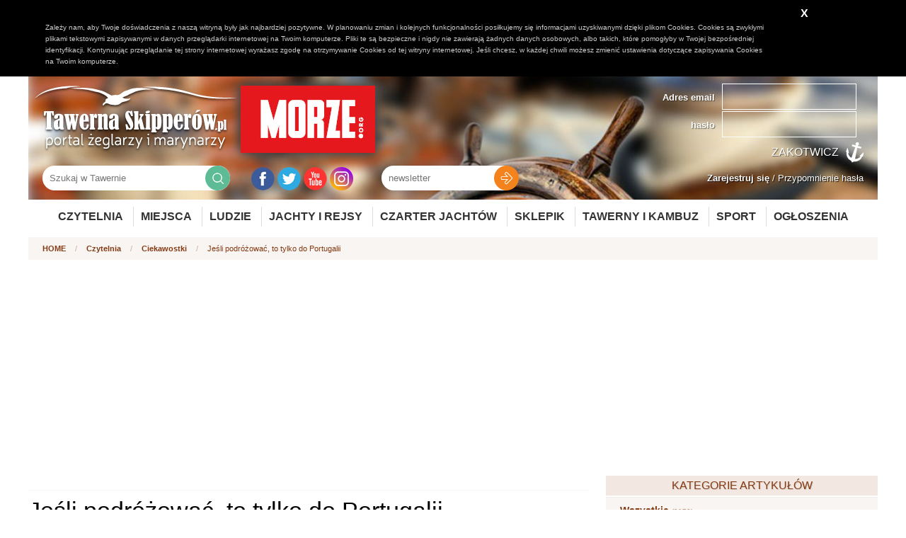

--- FILE ---
content_type: text/html; charset=UTF-8
request_url: https://www.tawernaskipperow.pl/czytelnia/ciekawostki/jesli-podrozowac-to-tylko-do-portugalii/6962
body_size: 10190
content:
<!DOCTYPE html>
<html lang="pl">
    <head>
        
		<meta http-equiv="Content-Type" content="text/html; charset=UTF-8"/>
		
		



<!-- for Facebook -->          
<meta property="og:title" content="Jeśli podróżować, to tylko do Portugalii" />
<meta property="og:type" content="article" />
<meta property="og:url" content="https://www.tawernaskipperow.pl/czytelnia/ciekawostki/jesli-podrozowac-to-tylko-do-portugalii/6962" />
<meta property="og:description" content="Czy wiecie, że jeśli podróżować w Europie, to tylko do Portugalii? To sprawdzone info – kraj ten dostał w tym roku nagrodę World Travel Award, nazywaną także turystycznym Oscarem. Co ważniejsze – Portugalia nagrodę otrzymała drugi raz z rzędu!" />

<!-- for Twitter -->          
<meta name="twitter:card" content="summary" />
<meta name="twitter:title" content="Jeśli podróżować, to tylko do Portugalii" />
<meta name="twitter:description" content="Czy wiecie, że jeśli podróżować w Europie, to tylko do Portugalii? To sprawdzone info – kraj ten dostał w tym roku nagrodę World Travel Award, nazywaną także turystycznym Oscarem. Co ważniejsze – Portugalia nagrodę otrzymała drugi raz z rzędu!" />


                
		<title>Jeśli podróżować, to tylko do Portugalii</title>		<meta name="description" content="Czy wiecie, że jeśli podróżować w Europie, to tylko do Portugalii? To sprawdzone info – kraj ten dostał w tym roku nagrodę World Travel Award, nazywaną także turystycznym Oscarem. Co ważniejsze – Portugalia nagrodę otrzymała drugi raz z rzędu!" >		
		<link href="/favicon.ico" rel="shortcut icon" type="image/x-icon" />


        <link rel="stylesheet" type="text/css" href="/css/select2.css" />
		<link rel="stylesheet" type="text/css" href="/css/style.css?m=1695897833" />
		<link rel="stylesheet" type="text/css" href="/css/adds.css" />
                <link rel="stylesheet" type="text/css" href="/css/jRating.jquery.css" />
		<link rel="stylesheet" type="text/css" href="/css/magnific-popup.css" />
		<link rel="stylesheet" type="text/css" href="/css/jquery.bxslider.css" />
		<link rel="stylesheet" type="text/css" href="/css/rwd.css" />

                <link rel="stylesheet" type="text/css" href="/css/jquery-ui-1.8.17.custom.css" />


		<script type="text/javascript">var baseUrl = "";</script>
		<script type="text/javascript" src="/js/jquery-1.9.1.min.js"></script>
        <script type="text/javascript" src="/js/jRating.jquery.js"></script>
		<script type="text/javascript" src="/js/jquery.magnific-popup.min.js"></script>
		<script type="text/javascript" src="/js/jquery.bxslider.js"></script>
		<script type="text/javascript" src="/js/jquery.validate.js"></script>
		<script type="text/javascript" src="/js/jquery-ui-1.9.2.custom.min.js"></script>
		<script type="text/javascript" src="/js/localization/messages_pl.js"></script>
        <script type="text/javascript" src="/js/select2.full.min.js"></script>
        <script type="text/javascript" src="/js/i18n/pl.js"></script>

		<script type="text/javascript" src="/js/fingerprint2.js"></script>
		<script type="text/javascript" src="/js/frontend.js"></script>
		<script src="/js/jquery.form.js"></script> 

		<meta name="viewport" content="width=device-width, initial-scale=1, maximum-scale=1"/>

		<script type="text/javascript" src="/js/cookie_policy/cookie_policy.js"></script>

		<script src="//cdn.ckeditor.com/4.5.9/basic/ckeditor.js"></script>

        <!-- Google tag (gtag.js) -->
        <script async src="https://www.googletagmanager.com/gtag/js?id=UA-17612862-1"></script>
        <script>
            window.dataLayer = window.dataLayer || [];
            function gtag(){dataLayer.push(arguments);}
            gtag('js', new Date());

            gtag('config', 'UA-17612862-1');
        </script>

        <script async src="https://pagead2.googlesyndication.com/pagead/js/adsbygoogle.js?client=ca-pub-5143644184032090"
                crossorigin="anonymous"></script>

    </head>
    <body>
    
        
                
    <header>
        <div class="wrapper bghead">
            <div class="logo">
                <a href="/"><img src="/image/logo.png" alt="Tawerna Skipperów - portal żeglarzy i marynarzy"></a>
                <a href="https://morze.org" target="_blank"><img src="/image/morze_org.jpg" alt="Morze.org" id="logomorze"></a>
            </div>

            
                        <div class="login_panel">
                <form method="post" action="/zaloguj">
                    <div class="item">
                        <div class="label">Adres email</div>
                        <div class="input">
                            <input type="text" name="login" value="">
                        </div>
                    </div>
                    <div class="item">
                        <div class="label">hasło</div>
                        <div class="input">
                            <input type="password" name="password" value="">
                        </div>
                        </div>

                        <input type="submit" value="Zakotwicz">
                    </form>


                </div>

                <div class="reminders">
                    <a href="/zarejestruj" title="Zostań bywalcem Tawerny"><b>Zarejestruj się</b></a> / 
                    <a href="/przypomnij-haslo" title="Przypomninenie hasła">Przypomnienie hasła</a>
                </div>



                        
            <div class="search">
                <form action="/szukaj"><input type="text" name="s" value="" placeholder="Szukaj w Tawernie"><input type="submit" value=""></form>
            </div>

            <div class="social">
                <a href="https://www.facebook.com/tawernaskipperow/" title="Facebook Tawerna Skipperów" target="_blank"><img src="/image/iconfb.png" alt="Facebook"></a>
                <a href="https://twitter.com/tawerna001" title="Twitter Tawerna Skipperów" target="_blank"><img src="/image/icontw.png" alt="Twitter"></a>
                <a href="https://www.youtube.com/user/TawernaSkipperow" title="Youtube Tawerna Skipperów" target="_blank"><img src="/image/iconyt.png" alt="Youtube"></a>
                <a href="https://www.instagram.com/tawernaskipperow_morze/" title="Instagram Tawerna Skipperów Morze" target="_blank"><img src="/image/iconinsta.png" alt="Instagram Tawerna Skipperów Morze"></a>

                <!--
                <a href="https://plus.google.com/u/0/+TawernaskipperowPl/posts" title="Google+ Tawerna Skipperów" target="_blank"><img src="/image/icongp.png" alt="Google Plus"></a>
                <a href="https://nk.pl/#profile/37583643" title="NK Tawerna Skipperów" target="_blank"><img src="/image/iconnk.png" alt="NL"></a>
-->
            </div>

            
<div class="newsletter" id="newsletter">
    <form method="post" id="newsletterForm"><input type="text" name="newsltter_email" placeholder="newsletter" class="required email"><input type="submit" value=""></form>
</div>


<script type="text/javascript">
    $(document).ready(function () {
        $('#newsletterForm').validate({
            submitHandler: function (form) {
                var serializedForm = $('#newsletterForm').serialize();
                //$('#newsletterForm').find('input').prop('disabled',true);
                
                $.post(baseUrl + '/content/newsletter/ajax-add-recipient/', serializedForm, function (response) {
                    $('#newsletter').html(response);
                });
            }


        });
    });
</script>            
            
            <script async src="//adserver.tawernaskipperow.pl/www/delivery/asyncjs.php"></script>

    <div class="addSidebarL">
        <!--/*
        *
        * Revive Adserver Asynchronous JS Tag
        * - Generated with Revive Adserver v3.2.4
        *
        */-->

        <ins data-revive-zoneid="3" data-revive-id="b90a1fb1bd4f511dccb833762be2392d"></ins>
    </div>
    <div class="addSidebarR">
        <!--/*
    *
    * Revive Adserver Asynchronous JS Tag
    * - Generated with Revive Adserver v3.2.4
    *
    */-->

        <ins data-revive-zoneid="4" data-revive-id="b90a1fb1bd4f511dccb833762be2392d"></ins>
    </div>
                
        </div>
        
        
        <div class="wrapper">
        <nav>
            
                <ul>
                    <li><a href="/czytelnia">Czytelnia</a>
                        <ul>
                    <li><a href="/czytelnia/ludzie-morza" title="Ludzie morza">Ludzie morza</a></li>
                    <li><a href="/czytelnia/nowosci-w-serwisie" title="Nowości w serwisie">Nowości w serwisie</a></li>
                    <li><a href="/czytelnia/wiesci-z-oceanow" title="Wieści z oceanów">Wieści z oceanów</a></li>
                    <li><a href="/czytelnia/imprezy" title="Imprezy">Imprezy</a></li>
                    <li><a href="/czytelnia/kalendarium" title="Kalendarium">Kalendarium</a></li>
                    <li><a href="/czytelnia/rejs-po-historii" title="Rejs po historii">Rejs po historii</a></li>
                    <li><a href="/czytelnia/kulinaria" title="Kulinaria">Kulinaria</a></li>
                    <li><a href="/czytelnia/twoja-tuba" title="Twoja Tuba">Twoja Tuba</a></li>
                    <li><a href="/czytelnia/recenzje-ksiazek" title="Recenzje książek">Recenzje książek</a></li>
                    <li><a href="/czytelnia/poradniki" title="Poradniki">Poradniki</a></li>
                    <li><a href="/czytelnia/srodladzie" title="Śródlądzie">Śródlądzie</a></li>
                    <li><a href="/czytelnia/ciekawostki" title="Ciekawostki">Ciekawostki</a></li>
                    <li><a href="/czytelnia/slownik" title="Słownik">Słownik</a></li>
                    <li><a href="/czytelnia/sport" title="Sport">Sport</a></li>
                    <li><a href="/czytelnia/nauka-odkrycia-przyroda" title="Nauka, odkrycia, przyroda">Nauka, odkrycia, przyroda</a></li>
                    <li><a href="/czytelnia/zeglarstwo-podroze-wyprawy" title="Żeglarstwo, podróże, wyprawy">Żeglarstwo, podróże, wyprawy</a></li>
                    <li><a href="/czytelnia/marynarka-wojenna" title="Marynarka wojenna">Marynarka wojenna</a></li>
                    <li><a href="/czytelnia/statki-porty-offshore" title="Statki, porty, offshore">Statki, porty, offshore</a></li>
    </ul>
                    </li>
                    <li><a href="/miejsca">Miejsca</a>
                        <ul>
                            <li><a href="/miejsca">Ciekawe miejsca</a></li>
							<li><a href="/trasy">Propozycje tras</a></li>
                            <li><a href="/mariny">Mariny</a></li>
                        </ul>
                    </li>
                    
                    <li><a href="/ludzie">Ludzie</a>
                    
                        <ul>
                            <li><a href="/ludzie">Wszyscy użytkownicy</a></li>
							<li><a href="/ludzie?type=2">Skipperzy</a></li>
							<li><a href="/ludzie?type=3">Firmy</a></li>
                            <!--<li><a href="/skipperzy">Skipperzy</a></li>-->
                            <li><a href="/szanty/wykonawcy">Wykonawcy szant</a></li>
                        </ul>
                    </li>
                    
                    
                    <li><a href="/wolne-koje">Jachty i rejsy</a>
                        <ul>
                            
                            <li><a href="/wolne-koje">Wolne koje (rejsy)</a></li>
                            <li><a href="/jachty-i-rejsy/relacje">Relacje z rejsów</a></li>
                            <li><a href="/jachty">Jachty</a></li>
                            <li><a href="/modele-jachtow">Modele jachtów</a></li>
                            <li><a href="/armatorzy">Armatorzy</a></li>
                        </ul>
                    </li>
                    <li><a href="https://www.charternavigator.pl/">Czarter Jachtów</a></li>
                    <li><a href="https://sklep.charternavigator.pl/">Sklepik</a></li>
                    <li><a href="/tawerny-i-kambuz">Tawerny i kambuz</a>
                        <ul>
                            <li><a href="/tawerny-i-kambuz/tawerny">Tawerny</a></li>
                            <li><a href="/tawerny-i-kambuz/przepisy">Przepisy</a></li>
                            <li><a href="/tawerny-i-kambuz/drinki">Drinki</a></li>
                            <li><a href="/tawerny-i-kambuz/imprezy">Imprezy</a></li>
                            <li><a href="/szanty">Szanty</a></li>
                            <li><a href="/szanty/wykonawcy">Wykonawcy szantowi</a></li>
                            <li><a href="/szanty/piosenki">Piosenki żeglarskie</a></li>
                        </ul>
                    </li>
                    
                    
                    <li><a href="/sport">Sport</a>
						<ul>
                            <li><a href="/sport">Sportowe wieści</a></li>
                            <li><a href="/sport/regaty">Nadchodzące regaty</a></li>
                            <li><a href="/sport/relacje-z-regat">Relacje z regat</a></li>
                        </ul>
					</li>
					<li><a href="/ogloszenia">Ogłoszenia</a>
                    </li>
                    
                </ul>
            
        </nav>
        </div>
    </header>
    
    




<section class="breadcrumbs">
    <div class="wrapper">
        <div class="path">
            <a href="/">HOME</a> <span>/</span>
            <a href="/czytelnia">Czytelnia</a> <span>/</span>
            <a href="/czytelnia/ciekawostki">Ciekawostki</a> <span>/</span>
            
            Jeśli podróżować, to tylko do Portugalii        </div>
    </div>
</section>

<script async src="//adserver.tawernaskipperow.pl/www/delivery/asyncjs.php"></script>



<div class="addPlaceholder">
    <div class="desc">TYP: a1</div>

    

	
	
	

    


    
	
    
    
    

    
    

    

<script>
console.log('newsShow');
</script>


            <!--/*
    *
    * Revive Adserver Asynchronous JS Tag
    * - Generated with Revive Adserver v3.2.4
    *
    */-->

        <ins data-revive-zoneid="26" data-revive-id="b90a1fb1bd4f511dccb833762be2392d"></ins>
    
    
    



    


        

    





</div>



<section class="news">
    <div class="wrapper">
        <div class="row">
            <div class="col col-m-8">


                <div class="news_show">
                    <div class="social_share">
    <div class="addthis_native_toolbox"></div>
</div>
                    
                    <div class="customContent biggerFont">
                        <h1>Jeśli podróżować, to tylko do Portugalii</h1>
                        <div class="author">
                            <div class="date">czwartek, 13 grudnia 2018</div>
                            <div class="user_prof">
                                <div class="user_body">
                                    <div class="user_name">Z mediów</div>
                                </div>
                            </div>
                        </div>
                                                <p><strong>Czy wiecie, że jeśli podr&oacute;żować w Europie, to tylko do Portugalii? To sprawdzone info &ndash; kraj ten dostał w tym roku nagrodę World Travel Award, nazywaną także turystycznym Oscarem. Co ważniejsze &ndash; Portugalia nagrodę otrzymała drugi raz z rzędu!</strong></p>

<p style="text-align:center;"><img alt="[t]Madera[/t] [s]Fot. Wikipedia[/s]" class="decorate decorateCenter" src="/upload/user_content/Madeira_24_2014.jpg" style="width:80%;" /></p>

<p>Tytułami najlepszych w turystyce wyr&oacute;żniono kraje, regiony, miasta, zabytki, hotele, lotniska, biura podr&oacute;ży i menedżer&oacute;w. Portugalia została wybrana &bdquo;Najlepszym kierunkiem turystycznym w Europie&quot;. Opr&oacute;cz niej, do tej nagrody były nominowane takie kraje jak Austria, Wielka Brytania, Francja, Niemcy, Grecja, Irlandia, Włochy, Norwegia, Hiszpania, Szwecja, Szwajcaria i Turcja.</p>

<p>&nbsp;&bdquo;Najlepszym kierunkiem wyspiarskim&quot; została Madera a Lizbona najlepszym kierunkiem miejskim i portem wycieczkowym. Turismo de Portugal uznano za najlepszą narodową organizację turystyczną w Europie.</p>

<p>Na liście laureat&oacute;w znalazły się także Ateny - jako kierunek najlepszy na city break. Z kolei Jamajka dostała dwa wyr&oacute;żnienia -&nbsp; jako najlepszy kierunek plażowy i najlepszy kierunek rejsowy. Za najlepszą atrakcję turystyczną na świecie uznano miasto Ink&oacute;w Machu Picchu w Peru, a Mauritius dostał nagrodę w kategorii &bdquo;Kierunek najbardziej romantyczny&quot;. Najlepszym kierunkiem podr&oacute;ży służbowych jest z kolei Hongkong.</p>

<p>Turystycznymi Oscarami nagradza się także hotele czy przewoźnik&oacute;w. W gronie najwspanialszych hoteli znajduja się obiekty z Dubaju: Armani Hotel Dubai, Atlantis the Palm, Dubai oraz Fraser Hospitality i Four Seasons Hotels &amp; Resorts. Statuetki trafiły także do przewoźnik&oacute;w i port&oacute;w lotniczych: Aerofłotu, Lufthansy, Emirates, lotniska Changi w Singapurze i do Międzynarodowego Portu Lotniczego w Muskacie.</p>

<p>Markę World Travel Awards stworzył w 1993 roku Graham Cooke. Organizowane przez niego plebiscyty służą uhonorowaniu najlepszych marek turystycznych ze wszystkich dziedzin turystyki. Nagrody trafiają nie tylko do ludzi, ale też do kraj&oacute;w, region&oacute;w i przedsiębiorstw. Na listę nominowanych w poszczeg&oacute;lnych krajach i regionach trafia się z rekomendacji WTA, innych potwierdzonych rekomendacji, wchodzą na nią także laureaci trzech pierwszych miejsc z poprzednich edycji konkursu. W wypadku wyboru najlepszych w skali światowej kandydatami są zwycięzcy regionalni oraz potwierdzeni i wskazani przez WTA. Głosowanie prowadzone jest przez internet, zapraszani są do niego eksperci branżowi.</p>
                        
                        Tagi: <a href="/szukaj?s=Portugalia">Portugalia</a>, <a href="/szukaj?s=Madera">Madera</a>, <a href="/szukaj?s=turystyka">turystyka</a>                    </div>
                </div>

                                
                
    <div class="related_content_index">
        <div class="tHead2">Powiązane artykuły</div>
        <div class="related_content_index_body">
            <div class="row">
                                                
                    <div class="col col-m-4">
                        <div class="item">
                            <div class="thumb"><a href="/czytelnia/wiesci-z-oceanow/plyniesz-na-azory%253F-zaplacisz-podatek/9308"><img src="/upload/gallery/news_item/25168/36758/variants/250_150_0__newsIndex_crop_data_36758.jpg?fmt=1733407950" alt=""></a></div>
                            <div class="body">
                                <div class="title"><a href="/czytelnia/wiesci-z-oceanow/plyniesz-na-azory%253F-zaplacisz-podatek/9308">Płyniesz na Azory? Zapłacisz podatek</a></div>
                                <div class="lead"><a href="/czytelnia/wiesci-z-oceanow/plyniesz-na-azory%253F-zaplacisz-podatek/9308">Od stycznia 2025 roku na Azorach obowiązywać będzie specjalny podatek (...)</a></div>
                            </div>
                        </div>
                    </div>
                                                                    
                    <div class="col col-m-4">
                        <div class="item">
                            <div class="thumb"><a href="/czytelnia/ciekawostki/holender-zbudowal-sobie-kopie-arki-noego/6955"><img src="/image/noimage/variants/250_150_0__newsIndex_crop_news_noimage.png?fmt=1478681971" alt=""></a></div>
                            <div class="body">
                                <div class="title"><a href="/czytelnia/ciekawostki/holender-zbudowal-sobie-kopie-arki-noego/6955">Holender zbudował sobie kopię Arki Noego</a></div>
                                <div class="lead"><a href="/czytelnia/ciekawostki/holender-zbudowal-sobie-kopie-arki-noego/6955">Kto bogatemu zabroni? Nikt. Dlatego też holenderski milioner postanowił zbudować (...)</a></div>
                            </div>
                        </div>
                    </div>
                                                                    
                    <div class="col col-m-4">
                        <div class="item">
                            <div class="thumb"><a href="/czytelnia/wiesci-z-oceanow/dramat-wysp-na-pacyfiku/6905"><img src="/image/noimage/variants/250_150_0__newsIndex_crop_news_noimage.png?fmt=1478681971" alt=""></a></div>
                            <div class="body">
                                <div class="title"><a href="/czytelnia/wiesci-z-oceanow/dramat-wysp-na-pacyfiku/6905">Dramat wysp na Pacyfiku</a></div>
                                <div class="lead"><a href="/czytelnia/wiesci-z-oceanow/dramat-wysp-na-pacyfiku/6905">Ocieplenie klimaty staje się coraz większym problemem, szczególnie dla tych, (...)</a></div>
                            </div>
                        </div>
                    </div>
                    <div class="clear"></div>                                                
                    <div class="col col-m-4">
                        <div class="item">
                            <div class="thumb"><a href="/czytelnia/nowosci-w-serwisie/z-cyklu-gdzie-na-czarter-jachtu%253A-portugalia/6705"><img src="/image/noimage/variants/250_150_0__newsIndex_crop_news_noimage.png?fmt=1478681971" alt=""></a></div>
                            <div class="body">
                                <div class="title"><a href="/czytelnia/nowosci-w-serwisie/z-cyklu-gdzie-na-czarter-jachtu%253A-portugalia/6705">Z cyklu Gdzie na czarter jachtu: Portugalia</a></div>
                                <div class="lead"><a href="/czytelnia/nowosci-w-serwisie/z-cyklu-gdzie-na-czarter-jachtu%253A-portugalia/6705">Ma najpiękniejsze plaże w Europie. Słynie z łagodnego klimatu, wina (...)</a></div>
                            </div>
                        </div>
                    </div>
                                                </div>
        </div>
    </div>

                
                
                                <script async src="//adserver.tawernaskipperow.pl/www/delivery/asyncjs.php"></script>



<div class="addPlaceholder">
    <div class="desc">TYP: a3</div>

    

	
	
	

    


    
	
    
    
    

    
    

    

<script>
console.log('newsShow');
</script>


    
            <!--/*
          *
          * Revive Adserver Asynchronous JS Tag
          * - Generated with Revive Adserver v3.2.4
          *
          */-->

        <ins data-revive-zoneid="28" data-revive-id="b90a1fb1bd4f511dccb833762be2392d"></ins>
    
    



    


        

    





</div>
                                
				                
                




<div class="comments" id="comments">
	
	<div class="ratingBox2">
    
            <a class="minus rateAuth">0<img src="/image/handDown.png" alt=""></a>
        <a class="plus rateAuth"><img src="/image/handUp.png" alt="">0</a>
        
    

    


    <script type="text/javascript">
        $(document).ready(function () {
            $(document).on('click','a.rateAuth',function(){
                alert('Zaloguj się, aby zagłosować');
            });
            $(document).on('click','a.rateUser').click(function(){
                alert('Już głosowałeś');
            });
            
            $('.ratingBox2 a.rateButton').click(function(){
                id = $(this).data('id');
                source = $(this).data('source');
                rate = $(this).data('rate');
                ratingBox = $(this).parents('.ratingBox2');
                $.get('/content/rating/rate2',{source_id:id,source_table:source,rate:rate},function(){

                    $.get('/content/rating/get-rating2',{source_id:id,source_table:source},function(response){
                        ratingBox.replaceWith(response);
                    });

                });
            });
			
			$('.commentRating a.rateButton').click(function(){
                id = $(this).data('id');
                source = $(this).data('source');
                rate = $(this).data('rate');
				parent = $(this).parents('.commentRating');
				
                $.post('/content/rating/rate-comment',{source_id:id,source_table:source,rate:rate},function(r){

                    $(parent).replaceWith(r);

                });
            });
        });
    </script>

</div>	
		
    <div class="tHead2">Komentarze</div>
    
   

        

    
    
    
    <div class="commentsIndex">
                <div class="item comment_add">
                       <div class="body">
                <form class="commentForm">
                    <div>
						<input type="hidden" value="addComment" name="action" />
                        <textarea name="comment" class="required" minlength="2"></textarea>
                        <input type="hidden" name="source_table" value="news_item">
                        <input type="hidden" name="source_id" value="6962">
                        <input type="hidden" name="id_parent" value="0">
						<input type="hidden" name="url" value="https://www.tawernaskipperow.pl/czytelnia/ciekawostki/jesli-podrozowac-to-tylko-do-portugalii/6962" />
                    </div>
                    <input type="submit" class="button" value="Skomentuj">
                </form>
                
            </div>
        </div>
        
        
        
        
            
            
        
                
                        
                        
                
        
        
        
        
        
    </div>

</div>



<script>
    $(document).ready(function () {
        $('.commentForm').each(function(){
            
                $(this).validate({
                    submitHandler: function (form) {
                        var serializedForm = $(form).serialize();

                        $(form).find('input[type="submit"]').attr('disabled');


                        $.post(baseUrl + '/content/comment/get-comments', serializedForm, function (response) {
                            $('#comments').html(response);

                        });
                    }


                });
        });
        
        
        $('.replyComment').click(function(){
            $(this).parents('.body').find('.subcomment').slideToggle();
        });
    });
</script>
                

            </div>
            <div class="col col-m-4">

                
<div class="newsCategoryIndexBox">
    <div class="tHead2">kategorie artykułów</div>

    <div class="item">
            <a href="/czytelnia" title="Wszystkie ">Wszystkie <span>(9172)</span></a>
        </div>
    
                    <div class="item">
            <a href="/czytelnia/ludzie-morza" title="Ludzie morza">Ludzie morza <span>(163)</span></a>
        </div>
                    <div class="item">
            <a href="/czytelnia/nowosci-w-serwisie" title="Nowości w serwisie">Nowości w serwisie <span>(526)</span></a>
        </div>
                    <div class="item">
            <a href="/czytelnia/wiesci-z-oceanow" title="Wieści z oceanów">Wieści z oceanów <span>(2139)</span></a>
        </div>
                    <div class="item">
            <a href="/czytelnia/imprezy" title="Imprezy">Imprezy <span>(2374)</span></a>
        </div>
                    <div class="item">
            <a href="/czytelnia/kalendarium" title="Kalendarium">Kalendarium <span>(1007)</span></a>
        </div>
                    <div class="item">
            <a href="/czytelnia/rejs-po-historii" title="Rejs po historii">Rejs po historii <span>(203)</span></a>
        </div>
                    <div class="item">
            <a href="/czytelnia/kulinaria" title="Kulinaria">Kulinaria <span>(161)</span></a>
        </div>
                    <div class="item">
            <a href="/czytelnia/twoja-tuba" title="Twoja Tuba">Twoja Tuba <span>(181)</span></a>
        </div>
                    <div class="item">
            <a href="/czytelnia/recenzje-ksiazek" title="Recenzje książek">Recenzje książek <span>(344)</span></a>
        </div>
                    <div class="item">
            <a href="/czytelnia/poradniki" title="Poradniki">Poradniki <span>(344)</span></a>
        </div>
                    <div class="item">
            <a href="/czytelnia/srodladzie" title="Śródlądzie">Śródlądzie <span>(348)</span></a>
        </div>
                    <div class="item">
            <a href="/czytelnia/ciekawostki" title="Ciekawostki">Ciekawostki <span>(1119)</span></a>
        </div>
                    <div class="item">
            <a href="/czytelnia/slownik" title="Słownik">Słownik <span>(151)</span></a>
        </div>
                    <div class="item">
            <a href="/czytelnia/sport" title="Sport">Sport <span>(87)</span></a>
        </div>
                    <div class="item">
            <a href="/czytelnia/nauka-odkrycia-przyroda" title="Nauka, odkrycia, przyroda">Nauka, odkrycia, przyroda <span>(9)</span></a>
        </div>
                    <div class="item">
            <a href="/czytelnia/zeglarstwo-podroze-wyprawy" title="Żeglarstwo, podróże, wyprawy">Żeglarstwo, podróże, wyprawy <span>(3)</span></a>
        </div>
                    <div class="item">
            <a href="/czytelnia/marynarka-wojenna" title="Marynarka wojenna">Marynarka wojenna <span>(7)</span></a>
        </div>
                    <div class="item">
            <a href="/czytelnia/statki-porty-offshore" title="Statki, porty, offshore">Statki, porty, offshore <span>(6)</span></a>
        </div>
    </div>
                                <script async src="//adserver.tawernaskipperow.pl/www/delivery/asyncjs.php"></script>



<div class="addPlaceholder">
    <div class="desc">TYP: a2</div>

    

	
	
	

    


    
	
    
    
    

    
    

    

<script>
console.log('newsShow');
</script>


    
    
            <!--/*
          *
          * Revive Adserver Asynchronous JS Tag
          * - Generated with Revive Adserver v3.2.4
          *
          */-->

        <ins data-revive-zoneid="27" data-revive-id="b90a1fb1bd4f511dccb833762be2392d"></ins>
		
		
    



    


        

    





</div>
                                
                
                <div class="newsIndexBox">
    <div class="tHead2">popularne artykuły</div>
    <div class="items">
                                <div class="item">
                <div class="thumb"><a href="/czytelnia/statki-porty-offshore/prezydent-swinoujscia-krytycznie-o-budowie-terminala/9667" title="Prezydent Świnoujścia krytycznie o budowie terminala"><img src="/upload/gallery/news_item/25690/37351/variants/250_150_0__newsIndex_crop_data_37351.jpg?fmt=1763377836" alt="Prezydent Świnoujścia krytycznie o budowie terminala"></a></div>
                <div class="body">
                    <div class="title"><a href="/czytelnia/statki-porty-offshore/prezydent-swinoujscia-krytycznie-o-budowie-terminala/9667" title="Prezydent Świnoujścia krytycznie o budowie terminala">Prezydent Świnoujścia krytycznie o budowie terminala (203)</a></div>
                </div>
            </div>

                                <div class="item">
                <div class="thumb"><a href="/czytelnia/marynarka-wojenna/falszywy-kontradmiral-na-remembrance-day/9669" title="Fałszywy kontradmirał na Remembrance Day"><img src="/upload/gallery/news_item/25693/37354/variants/250_150_0__newsIndex_crop_data_37354.jpg?fmt=1763385774" alt="Fałszywy kontradmirał na Remembrance Day"></a></div>
                <div class="body">
                    <div class="title"><a href="/czytelnia/marynarka-wojenna/falszywy-kontradmiral-na-remembrance-day/9669" title="Fałszywy kontradmirał na Remembrance Day">Fałszywy kontradmirał na Remembrance Day (200)</a></div>
                </div>
            </div>

                                <div class="item">
                <div class="thumb"><a href="/czytelnia/marynarka-wojenna/niemcy-odebrali-pierwszego-poseidona/9668" title="Niemcy odebrali pierwszego Poseidona"><img src="/upload/gallery/news_item/25692/37353/variants/250_150_0__newsIndex_crop_data_37353.jpg?fmt=1763380755" alt="Niemcy odebrali pierwszego Poseidona"></a></div>
                <div class="body">
                    <div class="title"><a href="/czytelnia/marynarka-wojenna/niemcy-odebrali-pierwszego-poseidona/9668" title="Niemcy odebrali pierwszego Poseidona">Niemcy odebrali pierwszego Poseidona (186)</a></div>
                </div>
            </div>

                                <div class="item">
                <div class="thumb"><a href="/czytelnia/statki-porty-offshore/konsulat-rosji-znika-z-gdanska/9672" title="Konsulat Rosji znika z Gdańska"><img src="/upload/gallery/news_item/25699/37360/variants/250_150_0__newsIndex_crop_data_37360.jpg?fmt=1763547066" alt="Konsulat Rosji znika z Gdańska"></a></div>
                <div class="body">
                    <div class="title"><a href="/czytelnia/statki-porty-offshore/konsulat-rosji-znika-z-gdanska/9672" title="Konsulat Rosji znika z Gdańska">Konsulat Rosji znika z Gdańska (160)</a></div>
                </div>
            </div>

                                <div class="item">
                <div class="thumb"><a href="/czytelnia/marynarka-wojenna/uroczyste-otwarcie-wystawy/9673" title="Uroczyste otwarcie wystawy "><img src="/upload/gallery/news_item/25701/37363/variants/250_150_0__newsIndex_crop_data_37363.jpg?fmt=1763555297" alt="Uroczyste otwarcie wystawy "></a></div>
                <div class="body">
                    <div class="title"><a href="/czytelnia/marynarka-wojenna/uroczyste-otwarcie-wystawy/9673" title="Uroczyste otwarcie wystawy ">Uroczyste otwarcie wystawy  (150)</a></div>
                </div>
            </div>

                                <div class="item">
                <div class="thumb"><a href="/czytelnia/statki-porty-offshore/rosja-bedzie-szkolic-chinczykow-do-zeglugi-arktycznej/9665" title="Rosja będzie szkolić Chińczyków do żeglugi arktycznej"><img src="/upload/gallery/news_item/25687/37348/variants/250_150_0__newsIndex_crop_data_37348.jpg?fmt=1763038274" alt="Rosja będzie szkolić Chińczyków do żeglugi arktycznej"></a></div>
                <div class="body">
                    <div class="title"><a href="/czytelnia/statki-porty-offshore/rosja-bedzie-szkolic-chinczykow-do-zeglugi-arktycznej/9665" title="Rosja będzie szkolić Chińczyków do żeglugi arktycznej">Rosja będzie szkolić Chińczyków do żeglugi arktycznej (148)</a></div>
                </div>
            </div>

                                <div class="item">
                <div class="thumb"><a href="/czytelnia/statki-porty-offshore/polecamy%253A-na-skrzydlach-wiatru-wszystko-o-zaglowcach/9676" title="Polecamy: NA SKRZYDŁACH WIATRU Wszystko o żaglowcach"><img src="/upload/gallery/news_item/25704/37366/variants/250_150_0__newsIndex_crop_data_37366.jpg?fmt=1763630471" alt="Polecamy: NA SKRZYDŁACH WIATRU Wszystko o żaglowcach"></a></div>
                <div class="body">
                    <div class="title"><a href="/czytelnia/statki-porty-offshore/polecamy%253A-na-skrzydlach-wiatru-wszystko-o-zaglowcach/9676" title="Polecamy: NA SKRZYDŁACH WIATRU Wszystko o żaglowcach">Polecamy: NA SKRZYDŁACH WIATRU Wszystko o żaglowcach (133)</a></div>
                </div>
            </div>

                                <div class="item">
                <div class="thumb"><a href="/czytelnia/marynarka-wojenna/startuje-czwarta-edycja-neptune-strike/9671" title="Startuje czwarta edycja Neptune Strike"><img src="/upload/gallery/news_item/25697/37358/variants/250_150_0__newsIndex_crop_data_37358.jpg?fmt=1763541259" alt="Startuje czwarta edycja Neptune Strike"></a></div>
                <div class="body">
                    <div class="title"><a href="/czytelnia/marynarka-wojenna/startuje-czwarta-edycja-neptune-strike/9671" title="Startuje czwarta edycja Neptune Strike">Startuje czwarta edycja Neptune Strike (123)</a></div>
                </div>
            </div>

                                <div class="item">
                <div class="thumb"><a href="/czytelnia/marynarka-wojenna/sa-gotowe-rekomendacje-dot-orki/9677" title="Są gotowe rekomendacje dot. Orki"><img src="/upload/gallery/news_item/25706/37368/variants/250_150_0__newsIndex_crop_data_37368.jpg?fmt=1763634641" alt="Są gotowe rekomendacje dot. Orki"></a></div>
                <div class="body">
                    <div class="title"><a href="/czytelnia/marynarka-wojenna/sa-gotowe-rekomendacje-dot-orki/9677" title="Są gotowe rekomendacje dot. Orki">Są gotowe rekomendacje dot. Orki (121)</a></div>
                </div>
            </div>

                                <div class="item">
                <div class="thumb"><a href="/czytelnia/zeglarstwo-podroze-wyprawy/ujawniono-zasady-vendee-globe-2028/9674" title="Ujawniono zasady Vendée Globe 2028"><img src="/upload/gallery/news_item/25702/37364/variants/250_150_0__newsIndex_crop_data_37364.png?fmt=1763625835" alt="Ujawniono zasady Vendée Globe 2028"></a></div>
                <div class="body">
                    <div class="title"><a href="/czytelnia/zeglarstwo-podroze-wyprawy/ujawniono-zasady-vendee-globe-2028/9674" title="Ujawniono zasady Vendée Globe 2028">Ujawniono zasady Vendée Globe 2028 (105)</a></div>
                </div>
            </div>

                                <div class="item">
                <div class="thumb"><a href="/czytelnia/nauka-odkrycia-przyroda/skad-sie-wzial-surstromming%253F/9670" title="Skąd się wziął surströmming?"><img src="/upload/gallery/news_item/25695/37356/variants/250_150_0__newsIndex_crop_data_37356.jpg?fmt=1763388831" alt="Skąd się wziął surströmming?"></a></div>
                <div class="body">
                    <div class="title"><a href="/czytelnia/nauka-odkrycia-przyroda/skad-sie-wzial-surstromming%253F/9670" title="Skąd się wziął surströmming?">Skąd się wziął surströmming? (99)</a></div>
                </div>
            </div>

                                <div class="item">
                <div class="thumb"><a href="/czytelnia/marynarka-wojenna/kolumbijska-marynarka-przechwycila-200-kg-kokainy/9678" title="Kolumbijska marynarka przechwyciła 200 kg kokainy"><img src="/upload/gallery/news_item/25709/37371/variants/250_150_0__newsIndex_crop_data_37371.jpg?fmt=1763646077" alt="Kolumbijska marynarka przechwyciła 200 kg kokainy"></a></div>
                <div class="body">
                    <div class="title"><a href="/czytelnia/marynarka-wojenna/kolumbijska-marynarka-przechwycila-200-kg-kokainy/9678" title="Kolumbijska marynarka przechwyciła 200 kg kokainy">Kolumbijska marynarka przechwyciła 200 kg kokainy (38)</a></div>
                </div>
            </div>

                                <div class="item">
                <div class="thumb"><a href="/czytelnia/nauka-odkrycia-przyroda/mis-polarny-jest-szefem-kuchni/9675" title="Miś polarny jest szefem kuchni"><img src="/upload/gallery/news_item/25703/37365/variants/250_150_0__newsIndex_crop_data_37365.jpg?fmt=1763629413" alt="Miś polarny jest szefem kuchni"></a></div>
                <div class="body">
                    <div class="title"><a href="/czytelnia/nauka-odkrycia-przyroda/mis-polarny-jest-szefem-kuchni/9675" title="Miś polarny jest szefem kuchni">Miś polarny jest szefem kuchni (32)</a></div>
                </div>
            </div>

            </div>
</div>
                
                                <div class="newsIndexBox">
    <div class="tHead2">zobacz także</div>
    <div class="items">
                                <div class="item">
                <div class="thumb"><a href="/czytelnia/nowosci-w-serwisie/maska-do-nurkowania%253A-jak-wybrac-kompletny-przewodnik-krok-po-kroku/9273" title="Maska do Nurkowania: Jak Wybrać – Kompletny Przewodnik Krok po Kroku"><img src="/upload/gallery/news_item/25104/36658/variants/250_150_0__newsIndex_crop_data_36658.png?fmt=1729080184" alt="Maska do Nurkowania: Jak Wybrać – Kompletny Przewodnik Krok po Kroku"></a></div>
                <div class="body">
                    <div class="title"><a href="/czytelnia/nowosci-w-serwisie/maska-do-nurkowania%253A-jak-wybrac-kompletny-przewodnik-krok-po-kroku/9273" title="Maska do Nurkowania: Jak Wybrać – Kompletny Przewodnik Krok po Kroku">Maska do Nurkowania: Jak Wybrać – Kompletny Przewodnik Krok po Kroku (3101)</a></div>
                </div>
            </div>

                                <div class="item">
                <div class="thumb"><a href="/czytelnia/nowosci-w-serwisie/wyposazenie-kuchni-na-jachcie-co-jest-niezbedne%253F/9224" title="Wyposażenie kuchni na jachcie – co jest niezbędne?"><img src="/upload/gallery/news_item/25035/36587/variants/250_150_0__newsIndex_crop_data_36587.jpg?fmt=1724996622" alt="Wyposażenie kuchni na jachcie – co jest niezbędne?"></a></div>
                <div class="body">
                    <div class="title"><a href="/czytelnia/nowosci-w-serwisie/wyposazenie-kuchni-na-jachcie-co-jest-niezbedne%253F/9224" title="Wyposażenie kuchni na jachcie – co jest niezbędne?">Wyposażenie kuchni na jachcie – co jest niezbędne? (2399)</a></div>
                </div>
            </div>

                                <div class="item">
                <div class="thumb"><a href="/czytelnia/nowosci-w-serwisie/transport-morski%253A-glowny-filar-globalnej-gospodarki/9210" title="Transport Morski: Główny Filar Globalnej Gospodarki"><img src="/upload/gallery/news_item/25012/36560/variants/250_150_0__newsIndex_crop_data_36560.jpeg?fmt=1722235330" alt="Transport Morski: Główny Filar Globalnej Gospodarki"></a></div>
                <div class="body">
                    <div class="title"><a href="/czytelnia/nowosci-w-serwisie/transport-morski%253A-glowny-filar-globalnej-gospodarki/9210" title="Transport Morski: Główny Filar Globalnej Gospodarki">Transport Morski: Główny Filar Globalnej Gospodarki (4718)</a></div>
                </div>
            </div>

                                <div class="item">
                <div class="thumb"><a href="/czytelnia/nowosci-w-serwisie/skuter-wodny-jak-wybrac-odpowiedni-model%253F/9165" title="Skuter wodny - Jak wybrać odpowiedni model?"><img src="/upload/gallery/news_item/24935/36438/variants/250_150_0__newsIndex_crop_data_36438.jpeg?fmt=1718178995" alt="Skuter wodny - Jak wybrać odpowiedni model?"></a></div>
                <div class="body">
                    <div class="title"><a href="/czytelnia/nowosci-w-serwisie/skuter-wodny-jak-wybrac-odpowiedni-model%253F/9165" title="Skuter wodny - Jak wybrać odpowiedni model?">Skuter wodny - Jak wybrać odpowiedni model? (2014)</a></div>
                </div>
            </div>

                                <div class="item">
                <div class="thumb"><a href="/czytelnia/nowosci-w-serwisie/bezpieczny-transport-jachtow-i-lodzi-co-trzeba-wiedziec-i-jak-go-zorganizowac%253F/9068" title="Bezpieczny transport jachtów i łodzi - co trzeba wiedzieć i jak go zorganizować?"><img src="/upload/gallery/news_item/24782/36206/variants/250_150_0__newsIndex_crop_data_36206.jpg?fmt=1705922795" alt="Bezpieczny transport jachtów i łodzi - co trzeba wiedzieć i jak go zorganizować?"></a></div>
                <div class="body">
                    <div class="title"><a href="/czytelnia/nowosci-w-serwisie/bezpieczny-transport-jachtow-i-lodzi-co-trzeba-wiedziec-i-jak-go-zorganizowac%253F/9068" title="Bezpieczny transport jachtów i łodzi - co trzeba wiedzieć i jak go zorganizować?">Bezpieczny transport jachtów i łodzi - co trzeba wiedzieć i jak go zorganizować? (4138)</a></div>
                </div>
            </div>

                                <div class="item">
                <div class="thumb"><a href="/czytelnia/nowosci-w-serwisie/5-wskazowek-jak-cieszyc-sie-wakacjami-w-grecji-tak-bardzo-jak-to-mozliwe%2521/9043" title="5 wskazówek, jak cieszyć się wakacjami w Grecji tak bardzo jak to możliwe!"><img src="/upload/gallery/news_item/24740/36150/variants/250_150_0__newsIndex_crop_data_36150.jpeg?fmt=1702365556" alt="5 wskazówek, jak cieszyć się wakacjami w Grecji tak bardzo jak to możliwe!"></a></div>
                <div class="body">
                    <div class="title"><a href="/czytelnia/nowosci-w-serwisie/5-wskazowek-jak-cieszyc-sie-wakacjami-w-grecji-tak-bardzo-jak-to-mozliwe%2521/9043" title="5 wskazówek, jak cieszyć się wakacjami w Grecji tak bardzo jak to możliwe!">5 wskazówek, jak cieszyć się wakacjami w Grecji tak bardzo jak to możliwe! (3761)</a></div>
                </div>
            </div>

                                <div class="item">
                <div class="thumb"><a href="/czytelnia/nowosci-w-serwisie/3-popularne-kategorie-kosmetykow-hurtowo%253A-jak-wybrac-asortyment-ktory-bedzie-sprzedawal-sie-pomyslnie/8982" title="3 popularne kategorie kosmetyków hurtowo: jak wybrać asortyment, który będzie sprzedawał się pomyślnie"><img src="/upload/gallery/news_item/24638/36014/variants/250_150_0__newsIndex_crop_data_36014.jpg?fmt=1694421828" alt="3 popularne kategorie kosmetyków hurtowo: jak wybrać asortyment, który będzie sprzedawał się pomyślnie"></a></div>
                <div class="body">
                    <div class="title"><a href="/czytelnia/nowosci-w-serwisie/3-popularne-kategorie-kosmetykow-hurtowo%253A-jak-wybrac-asortyment-ktory-bedzie-sprzedawal-sie-pomyslnie/8982" title="3 popularne kategorie kosmetyków hurtowo: jak wybrać asortyment, który będzie sprzedawał się pomyślnie">3 popularne kategorie kosmetyków hurtowo: jak wybrać asortyment, który będzie sprzedawał się pomyślnie (4530)</a></div>
                </div>
            </div>

                                <div class="item">
                <div class="thumb"><a href="/czytelnia/nowosci-w-serwisie/hotel-z-basenem-i-spa%253A-zanurz-sie-w-luksusie-i-odprezeniu%2521/8976" title="Hotel z Basenem i Spa: Zanurz się w luksusie i odprężeniu!"><img src="/upload/gallery/news_item/24630/36002/variants/250_150_0__newsIndex_crop_data_36002.jpg?fmt=1693207514" alt="Hotel z Basenem i Spa: Zanurz się w luksusie i odprężeniu!"></a></div>
                <div class="body">
                    <div class="title"><a href="/czytelnia/nowosci-w-serwisie/hotel-z-basenem-i-spa%253A-zanurz-sie-w-luksusie-i-odprezeniu%2521/8976" title="Hotel z Basenem i Spa: Zanurz się w luksusie i odprężeniu!">Hotel z Basenem i Spa: Zanurz się w luksusie i odprężeniu! (2950)</a></div>
                </div>
            </div>

                                <div class="item">
                <div class="thumb"><a href="/czytelnia/nowosci-w-serwisie/jesien-zbliza-sie-wielkimi-krokami-jak-byc-na-nia-gotowym%253F/8970" title="Jesień zbliża się wielkimi krokami - Jak być na nią gotowym?"><img src="/upload/gallery/news_item/24622/35994/variants/250_150_0__newsIndex_crop_data_35994.jpg?fmt=1692181269" alt="Jesień zbliża się wielkimi krokami - Jak być na nią gotowym?"></a></div>
                <div class="body">
                    <div class="title"><a href="/czytelnia/nowosci-w-serwisie/jesien-zbliza-sie-wielkimi-krokami-jak-byc-na-nia-gotowym%253F/8970" title="Jesień zbliża się wielkimi krokami - Jak być na nią gotowym?">Jesień zbliża się wielkimi krokami - Jak być na nią gotowym? (2975)</a></div>
                </div>
            </div>

                                <div class="item">
                <div class="thumb"><a href="/czytelnia/nowosci-w-serwisie/warszawa-zaprasza-na-spacer/8962" title="Warszawa zaprasza na spacer"><img src="/upload/gallery/news_item/24611/35982/variants/250_150_0__newsIndex_crop_data_35982.jpg?fmt=1691156463" alt="Warszawa zaprasza na spacer"></a></div>
                <div class="body">
                    <div class="title"><a href="/czytelnia/nowosci-w-serwisie/warszawa-zaprasza-na-spacer/8962" title="Warszawa zaprasza na spacer">Warszawa zaprasza na spacer (2493)</a></div>
                </div>
            </div>

            </div>
</div>

                                
                				
				
	<h1 class="tHead2">Kalendarium: 21 listopada</h1>

<div class="newsIndex">

		<div class="items">
		
			
			<div class="item">
				<div class="body">
					<div class="lead">Do wybrzeży na północ od Wirginii, pierwszej angielskiej kolonii w Ameryce, na statku "Mayflower" przybyło 102 osadników. Założyli miasto w Plymouth, od nazwy portu, z którego wypłynęli we wrześniu; tak narodziła się Nowa Anglia.</div>
					<div class="date">sobota, 21 listopada 1620</div>
				</div>
			</div>
			</div>
</div>


            </div>
        </div>
    </div>
</section>



<script type="text/javascript">
	(function() {
		
		$('img.decorate').each(function() {
			console.log($(this));
			
			var $obj = $(this);
			var $description = $obj.attr('alt');
			//$description = $description.replace(new RegExp(/\[/, 'g'),'<').replace(new RegExp(/\]/, 'g'),'>');
			var $source = $description.replace(new RegExp(/^.*\[s\](.*)\[\/s\].*/,'g'),'$1');
			var $title = $description.replace(new RegExp(/^.*\[t\](.*)\[\/t\].*/,'g'),'$1');
			var $container = $('<div class="imageContainer '+ $obj.attr('class') +'">');
			$obj.attr('alt',$title);
			var $width = $obj[0].style.width
			$container.css('width', $width);
			$obj.attr('style','');
			$obj.width('100%');
			$container.append($obj.clone());
			if($source.length)$container.append('<div class="imageSource">' + $source + "</div>");
			var $objTitle = $('<div class="imageTitle">' + $title + "</div>");
			
			$container.append($objTitle);
			$obj.replaceWith($container);
			
		})
		
		
	})(jQuery);
</script>        
    
    
    
    <footer>
        <div class="wrapper">
            <div class="row">
                <ul>
                    <li><a href="/o-nas">O nas</a></li>
                    <li><a href="/kontakt">Kontakt</a></li>
                    <li><a href="/reklama">Reklama</a></li>
                    <li><a href="/patronaty">Patronaty</a></li>
                    <li><a href="/regulamin">Regulamin</a></li>
                    <li><a href="/praca">Praca</a></li>
                    					<li><a href="/polityka-prywatnosci">Polityka prywatności</a></li>
					<li><a href="/obowiazek-informacyjny">Obowiązek informacyjny</a></li>
                    
                </ul>
            </div>
            <div class="row">
                <div class="col col-s-4">&nbsp;</div>
                <div class="col col-s-4"><a href="/"><img src="/image/logo_footer.png"></a></div>
                <div class="col col-s-4">&nbsp;</div>
            </div>
			<div class="row">
				<div class="col col-s-2">&nbsp;</div>
				<div class="col col-s-8 text-center">Wszelkie prawa zastrzeżone © Portal żeglarski Tawerna Skipperów 2010-2025</div>
				<div class="col col-s-2">&nbsp;</div>
			</div>
            
        </div>
    </footer>
        
                    
                
                
                
    <!-- Go to www.addthis.com/dashboard to customize your tools -->
    <script type="text/javascript" src="//s7.addthis.com/js/300/addthis_widget.js#pubid=ra-570cdb66cadbde2f"></script>
<!--        <script async src="//adserver.tawernaskipperow.pl/www/delivery/asyncjs.php"></script>-->
</body>
</html>


--- FILE ---
content_type: text/html; charset=utf-8
request_url: https://www.google.com/recaptcha/api2/aframe
body_size: 267
content:
<!DOCTYPE HTML><html><head><meta http-equiv="content-type" content="text/html; charset=UTF-8"></head><body><script nonce="ST-I1F8gXCzDnzpxLntpvg">/** Anti-fraud and anti-abuse applications only. See google.com/recaptcha */ try{var clients={'sodar':'https://pagead2.googlesyndication.com/pagead/sodar?'};window.addEventListener("message",function(a){try{if(a.source===window.parent){var b=JSON.parse(a.data);var c=clients[b['id']];if(c){var d=document.createElement('img');d.src=c+b['params']+'&rc='+(localStorage.getItem("rc::a")?sessionStorage.getItem("rc::b"):"");window.document.body.appendChild(d);sessionStorage.setItem("rc::e",parseInt(sessionStorage.getItem("rc::e")||0)+1);localStorage.setItem("rc::h",'1763740402398');}}}catch(b){}});window.parent.postMessage("_grecaptcha_ready", "*");}catch(b){}</script></body></html>